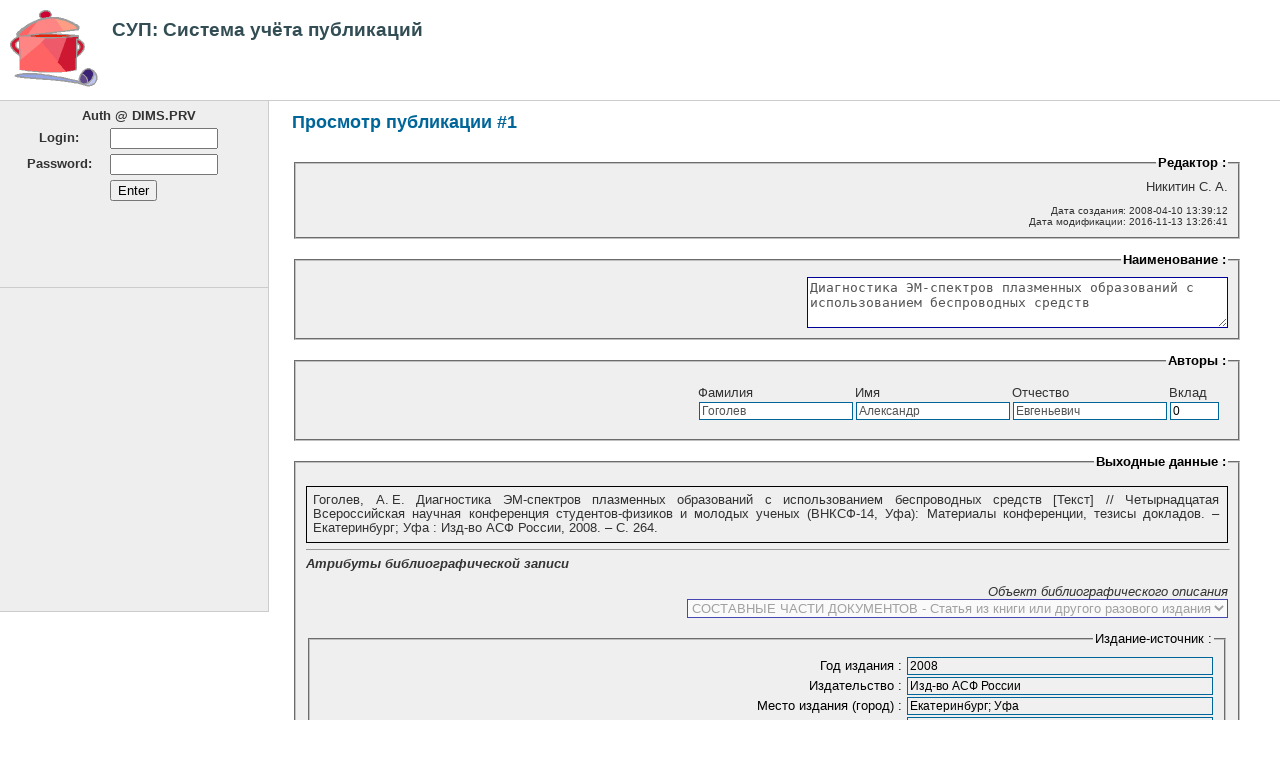

--- FILE ---
content_type: text/html; charset=UTF-8
request_url: https://lab127.karelia.ru/publist/index.php?option=com_publication&task=view_publication&id=1
body_size: 5313
content:
<!DOCTYPE html PUBLIC "-//W3C//DTD XHTML 1.0 Transitional//EN" "http://www.w3.org/TR/xhtml1/DTD/xhtml1-transitional.dtd">
<html xmlns="http://www.w3.org/1999/xhtml">
<head>

    <title>СУП: Система учёта публикаций</title>
    <meta http-equiv='Content-Style-Type' content='text/css'>
    <meta http-equiv='Content-Script-Type' content='text/javascript'>
    <link rel='shortcut icon' href='https://lab127.karelia.ru/publist/images/pms.gif'>
    <link rel='stylesheet' href='https://lab127.karelia.ru/publist/templates/default/style.css' type='text/css'>
</head>
<body>
    

    <div id="masthead">
        
        <div id="globalNav">
            <table border="0" cellpadding="0" cellspacing="0" width="100%">
            <tr>
                <td rowspan=2 width=88><a href='https://lab127.karelia.ru/publist'><img src='https://lab127.karelia.ru/publist/images/logo.gif' width=88 height=77 alt='LOGO' border=0></a></td>
                <td><h1 id="siteName">СУП: Система учёта публикаций</h1></td>
                <td align="right" rowspan=2></td>
            </tr>
            <tr>
                <td align="left">&nbsp; </td>
            </tr></table>
        </div>
    </div>

    <div id="content">
        <h2 id="pageName">Просмотр публикации #1</h2>
                <div class="mosMainBody">
            
    <script language='javascript' src='https://lab127.karelia.ru/publist/js/com_publication.js'></script>
        <br/>
        
        <fieldset>
        <legend><b><!-- Tooltip -->
<a href='javascript:void(0)' onmouseover="return overlib('Данное поле заполняется автоматически, к публикации прикрепляется имя и фамилия пользователя. создавшего публикацию.', CAPTION, 'Редактор', BELOW, RIGHT, WIDTH, '200');" onmouseout="return nd();"  style="text-decoration: none; color: #000000;">Редактор :</a></b></legend>
        Никитин&#160;С.&#8201;А.<br><small style='font-size:x-small'><br>
	Дата создания: 2008-04-10 13:39:12<br>
	Дата модификации: 2016-11-13 13:26:41</small>
        </fieldset><br/>

        <fieldset>
        <legend><b><!-- Tooltip -->
<a href='javascript:void(0)' onmouseover="return overlib('Это текстовое поле содержит название работы. В последующем это название будет отображаться в списке публикаций. Можно использовать мета-теги [sup] и [sub].', CAPTION, 'Наименование работы', BELOW, RIGHT, WIDTH, '200');" onmouseout="return nd();"  style="text-decoration: none; color: #000000;">Наименование :</a></b></legend>
        <textarea name='name_pub' cols=50 rows=3 id='textarea' disabled>Диагностика ЭМ-спектров плазменных образований с использованием беспроводных средств</textarea>
        </fieldset><br/>

        <fieldset>
        <legend><b><!-- Tooltip -->
<a href='javascript:void(0)' onmouseover="return overlib('В это поле необходимо добавить авторов публикации. Сделать это можно двумя способами: &lt;br/&gt;1) Выбрав из списка нужного автора, нажать [добавить];&lt;br/&gt;2) Если нужного автора в списке нет, то нажать [добавить нового], и ввести его данные.&lt;br&gt;В поле &amp;quot;Вклад&amp;quot; указывается вклад автора в кол-ве страниц.', CAPTION, 'Авторы', BELOW, RIGHT, WIDTH, '200');" onmouseout="return nd();"  style="text-decoration: none; color: #000000;">Авторы :</a></b></legend>
        <table align='right' cellpadding=5>
        <tr><td>
            <table border=0 cellpadding=0 cellspacing=1>
            <tbody id='AuthorTable'>
            <tr>
                <td align='left' width=100>Фамилия<br></td>
                <td align='left' width=100>Имя<br></td>
                <td align='left' width=100>Отчество<br></td>
                <td align='left' width=50>Вклад<br></td>
            </tr>
            <tr id='Author_165'>
                <td align='left'>
                    <input name='author[1][id]' type='hidden' value='165'/>
                    <input disabled type='text' value='Гоголев'/>
                </td>
                <td align='left'>
                    <input disabled type='text' value='Александр'/>
                </td>
                <td align='left'>
                    <input disabled type='text' value='Евгеньевич'/>
                </td>
                <td align='left'>
                    <input name='author[1][page_count]' type='text' size=5 value='0'/>
                </td>
            </tr>
            </tbody></table>
        </td></tr>
        </table>
        <script type='text/javascript'><!--
            AuthorCount = 2;
        //--></script>
        </fieldset><br/>

        <fieldset><legend><b><!-- Tooltip -->
<a href='javascript:void(0)' onmouseover="return overlib('Данное поле может быть представлено в двух видах: полная библиографическая запись и как необработанные данные (Дизайнер библиографической записи).', CAPTION, 'Выходные данные', BELOW, RIGHT, WIDTH, '200');" onmouseout="return nd();"  style="text-decoration: none; color: #000000;">Выходные данные :</a></b></legend>
	<div style='text-align: justify; margin-top: 5pt; padding:5pt; border: black solid 1px'>Гоголев,&#160;А.&#8201;Е. Диагностика ЭМ-спектров плазменных образований с использованием беспроводных средств [Текст] // Четырнадцатая Всероссийская научная конференция студентов-физиков и молодых ученых (ВНКСФ-14, Уфа): Материалы конференции, тезисы докладов. &#8211; Екатеринбург; Уфа : Изд-во АСФ России, 2008. &#8211; С. 264.</div>
        <hr width='100%' size='1'/>
        <div align=left><i><b id='disigner_data_line_header'>Атрибуты библиографической записи</b></i></div>
        <div id='disigner_data_line' style='display:block'><br/>
	    <i>Объект библиографического описания</i><br/>
	    <select name='object_pub_id' onchange='get_attributes(this.value,1)' disabled>
                <option value='0'>- - - - -</option>
                <option value='6'>ОДНОТОМНЫЕ ИЗДАНИЯ - Патентные документы</option>
                <option value='24' selected>СОСТАВНЫЕ ЧАСТИ ДОКУМЕНТОВ - Статья из книги или другого разового издания</option>
                <option value='25'>СОСТАВНЫЕ ЧАСТИ ДОКУМЕНТОВ - Статья из сериального издания</option>
                <option value='36'>КНИГА</option>
                <option value='23'>ЭЛЕКТРОННЫЕ РЕСУРСЫ</option>
                <option value='11'>ДЕПОНИРОВАННЫЕ НАУЧНЫЕ РАБОТЫ</option>
            </select><br/><br/>
	    <fieldset><legend><!-- Tooltip -->
<a href='https://lab127.karelia.ru/publist/index.php?option=com_publication&task=view_publication&id=561' onmouseover="return overlib('В данном блоке перечислены атрибуты связанного с данной публикацией издания. Эти атрибуты подставляются при отсутствии соответствующих значений у данной публикации', CAPTION, 'Издание-источник', BELOW, RIGHT, WIDTH, '200');" onmouseout="return nd();"  style="text-decoration: none; color: #000000;">Издание-источник :</a></legend>
		<span id='addon_40'><!-- Tooltip -->
<a href='javascript:void(0)' onmouseover="return overlib('Год издания. Если дата издания неизвестна и ее не удалось установить, на ее месте приводят дату авторского права (копирайт), дату изготовления (печатания) или дату цензурного разрешения с соответствующими пояснениями.', CAPTION, 'Год издания', BELOW, RIGHT, WIDTH, '200');" onmouseout="return nd();"  style="text-decoration: none; color: #000000;">Год издания : </a><input type=text style='width:300px; background: #F0F0F0' value='2008' readonly/><br/></span>
		<span id='addon_33'><!-- Tooltip -->
<a href='javascript:void(0)' onmouseover="return overlib('Наименование издателя. Сведения о форме собственности издателя, распространителя и т. п. (АО, ООО, Ltd, Inc., GmbH и т. д.), как правило, опускают. При отсутствии в предписанном источнике информации имени (наименования) издателя и т. п. приводят в квадратных скобках сокращение [б. и.] или его эквивалент на латинском языке [s. n.].', CAPTION, 'Издательство', BELOW, RIGHT, WIDTH, '200');" onmouseout="return nd();"  style="text-decoration: none; color: #000000;">Издательство : </a><input type=text style='width:300px; background: #F0F0F0' value='Изд-во АСФ России' readonly/><br/></span>
		<span id='addon_9'><!-- Tooltip -->
<a href='javascript:void(0)' onmouseover="return overlib('Город. Популярные сокращения: &amp;quot;М&amp;quot; = Москва, &amp;quot;Л&amp;quot; = Ленинград, &amp;quot;СПб&amp;quot; = Санкт-Петербург. При отсутствии сведений о месте издания может быть приведено в квадратных скобках название страны или сокращение [б. м.], либо его эквивалент на латинском языке [s. l.].', CAPTION, 'Место издания (город)', BELOW, RIGHT, WIDTH, '200');" onmouseout="return nd();"  style="text-decoration: none; color: #000000;">Место издания (город) : </a><input type=text style='width:300px; background: #F0F0F0' value='Екатеринбург; Уфа' readonly/><br/></span>
		<span id='addon_8'><!-- Tooltip -->
<a href='javascript:void(0)' onmouseover="return overlib('На каком языке опубликована работа', CAPTION, 'Язык', BELOW, RIGHT, WIDTH, '200');" onmouseout="return nd();"  style="text-decoration: none; color: #000000;">Язык : </a><input type=text style='width:300px; background: #F0F0F0' value='RU' readonly/><br/></span>
		<span id='addon_31'><!-- Tooltip -->
<a href='javascript:void(0)' onmouseover="return overlib('Объективная форма существования работы (колонка 3 для формы N16). Дипломы и авторские свидетельства, патенты, лицензии, информационные карты, алгоритмы, проекты не характеризуются (делается прочерк).', CAPTION, 'Форма работы', BELOW, RIGHT, WIDTH, '200');" onmouseout="return nd();"  style="text-decoration: none; color: #000000;">Форма работы : </a><input type=text style='width:300px; background: #F0F0F0' value='печатная' readonly/><br/></span>
		<span id='addon_10'><!-- Tooltip -->
<a href='javascript:void(0)' onmouseover="return overlib('В данном поле вы можете оставить свои примечания к тексту, например, уточнение вида публикации (монография, статья, тезисы, отчет по НИР, прошедший депонирование, учебник, учебное пособие, руководство, учебно-методическая разработка и др.)  Если учебник или учебное пособие допущено или рекомендовано для использования в учебном процессе, то указывается каким министерством, ведомством или учебно-методическим объединением дана соответствующая рекомендация.', CAPTION, 'Примечание к форме 16', BELOW, RIGHT, WIDTH, '200');" onmouseout="return nd();"  style="text-decoration: none; color: #000000;">Примечание к форме 16 : </a><input type=text style='width:300px; background: #F0F0F0' value='тезисы' readonly/><br/></span>
		<span id='addon_32'><!-- Tooltip -->
<a href='javascript:void(0)' onmouseover="return overlib('Раздел для формы N16', CAPTION, 'Категория работы', BELOW, RIGHT, WIDTH, '200');" onmouseout="return nd();"  style="text-decoration: none; color: #000000;">Категория работы : </a><input type=text style='width:300px; background: #F0F0F0' value='Научные труды' readonly/><br/></span>
		<span id='addon_34'><!-- Tooltip -->
<a href='javascript:void(0)' onmouseover="return overlib('Определяет класс материала, к которому принадлежит объект описания (по ГОСТ 7.1-2003): текст/text, рукопись/manuscript, электронный ресурс/electronic resource и т.п.', CAPTION, 'Общее обозначение материала', BELOW, RIGHT, WIDTH, '200');" onmouseout="return nd();"  style="text-decoration: none; color: #000000;">Общее обозначение материала : </a><input type=text style='width:300px; background: #F0F0F0' value='Текст' readonly/><br/></span>
		<span id='addon_68'><!-- Tooltip -->
<a href='javascript:void(0)' onmouseover="return overlib('Вид публикации для экспорта в ИАИС раздел &amp;quot;Научная деятельность&amp;quot;', CAPTION, 'Вид публикации для ИАИС', BELOW, RIGHT, WIDTH, '200');" onmouseout="return nd();"  style="text-decoration: none; color: #000000;">Вид публикации для ИАИС : </a><input type=text style='width:300px; background: #F0F0F0' value='Статья в сборнике научных трудов' readonly/><br/></span>
		<span id='addon_6'><!-- Tooltip -->
<a href='javascript:void(0)' onmouseover="return overlib('', CAPTION, 'Название конференции', BELOW, RIGHT, WIDTH, '200');" onmouseout="return nd();"  style="text-decoration: none; color: #000000;">Название конференции : </a><input type=text style='width:300px; background: #F0F0F0' value='14-я Всероссийская научная конференция студентов-физиков и молодых ученых (ВНКСФ-14)' readonly/><br/></span>
		<span id='addon_46'><!-- Tooltip -->
<a href='javascript:void(0)' onmouseover="return overlib('Заглавие идентифицирующего документа, в котором размещена данная работа.', CAPTION, 'Наименование издания', BELOW, RIGHT, WIDTH, '200');" onmouseout="return nd();"  style="text-decoration: none; color: #000000;">Наименование издания : </a><input type=text style='width:300px; background: #F0F0F0' value='Четырнадцатая Всероссийская научная конференция студентов-физиков и молодых ученых (ВНКСФ-14, Уфа): Материалы конференции, тезисы докладов' readonly/><br/></span>
	    </fieldset><br/>
            <span id='get_attributes_span'><span id='attrib_47'><!-- Tooltip -->
<a href='javascript:void(0)' onmouseover="return overlib('Информация о лицах и организациях, участвовавших в создании идентифицирующего документа, в котором размещена данная работа.', CAPTION, 'Сведения об ответственности издания', BELOW, RIGHT, WIDTH, '200');" onmouseout="return nd();"  style="text-decoration: none; color: #000000;">Сведения об ответственности издания : </a><input type=text style='width:300px; background: #F0F0F0' value='' disabled/><br/></span><span id='attrib_48'><!-- Tooltip -->
<a href='javascript:void(0)' onmouseover="return overlib('Сведения о местоположении составной части в идентифицирующем документе.', CAPTION, 'Местоположение (номера страниц)', BELOW, RIGHT, WIDTH, '200');" onmouseout="return nd();"  style="text-decoration: none; color: #000000;">Местоположение (номера страниц) : </a><input type=text style='width:300px; background: #F0F0F0' value='С. 264' disabled/><br/></span><span id='attrib_3'><!-- Tooltip -->
<a href='javascript:void(0)' onmouseover="return overlib('В этой области приводят сведения о количестве страниц (арабскими цифрами).', CAPTION, 'Количество страниц', BELOW, RIGHT, WIDTH, '200');" onmouseout="return nd();"  style="text-decoration: none; color: #000000;">Количество страниц : </a><input type=text style='width:300px; background: #F0F0F0' value='1' disabled/><br/></span>
            </span>
            <br/>
            <br/>
        </div>
    </fieldset><br/>

    <fieldset>
    <legend><b><!-- Tooltip -->
<a href='javascript:void(0)' onmouseover="return overlib('Определяет действия, которые произведены над публикацией.&lt;br/&gt;При создании публикации этому полю автоматически присваивается значение [Заполняется]. Если все заполнены, поставьте флажок в поле [отправить на проверку].', CAPTION, 'Статус публикации', BELOW, RIGHT, WIDTH, '200');" onmouseout="return nd();"  style="text-decoration: none; color: #000000;">Статус :</a></b></legend>
    <span class='status_of_pub_2'>Проверена</span><br><p>
    </fieldset>
        </div>
    </div>

    <div id="navBar">
        
    <div id='Login'><form action='https://lab127.karelia.ru/publist/index.php' method='post'>
        <input type='hidden' name='option' value='com_system'/>
        <input type='hidden' name='task' value='logon'/>
        <table width='100%' border=0 cellspacing=1 cellpadding=2>
            <tr><th colspan=2 scope='row'><span>Auth @ DIMS.PRV</span></th></tr>
            <tr><th scope='row'>Login:</th><td><input type='text' name='login' size=15 style='width:100px;'></td></tr>
            <tr><th scope='row'>Password:</th><td><input name='password' type='password' id='passwd' size=15 style='width:100px;'></td></tr>
            <tr><th scope='row'>&nbsp;</th><td><input name='submit' type='submit' value='Enter'/></td></tr>
        </table>
        <br/>
        <br/>
    </form></div>
        <div id="sectionLinks">
            
	<ul>
	</ul>
        </div>
    </div>
    
    <div id="siteInfo"> 
        <img src="/icons/blank.gif" width="22" height="22" /> 
        <a href="http://www.petrsu.ru" title="Petrozavodsk State University">PetrSU</a> | 
        <a href="http://dfe.karelia.ru" title="Department of Information Measurement Systems & Physical Electronics">DIMS&PhE</a> | 
        <a href="http://lab127.karelia.ru/email.php?eml_ref=dims">Contact Us</a> | 
        <a href="http://lab127.karelia.ru">&copy; 2008 Lab127 Team</a>
    </div>
    <br />
</body>
</html>
